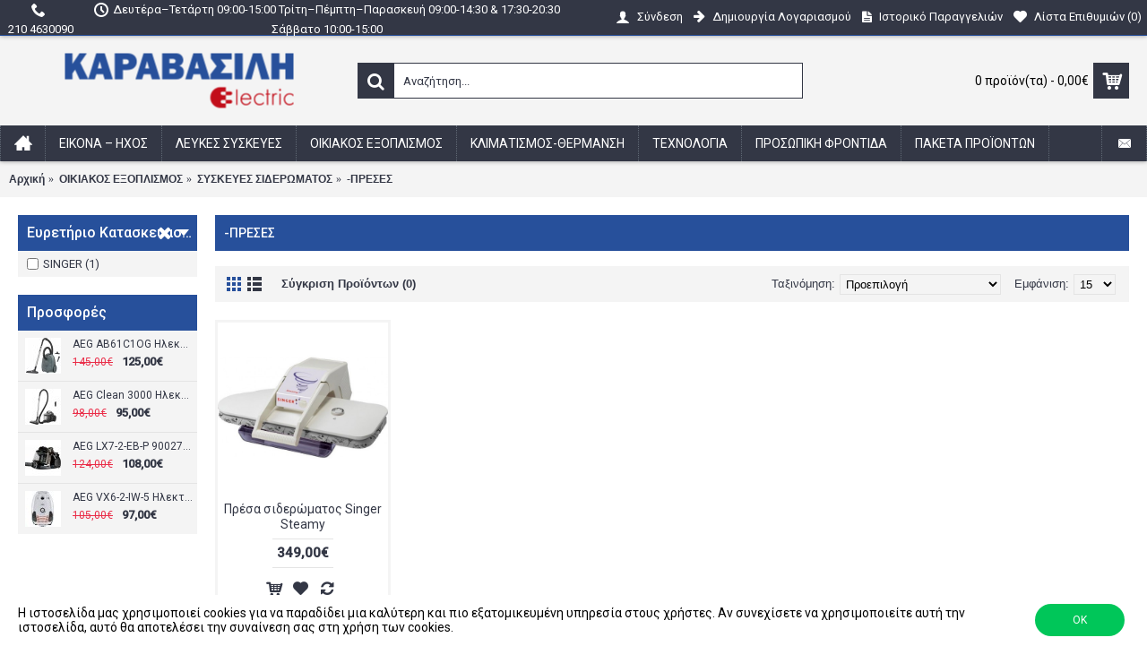

--- FILE ---
content_type: text/html; charset=utf-8
request_url: https://karavasilielectric.gr/oikiakos-eksoplismos/suskeues-siderwmatos/preses
body_size: 10668
content:
<!DOCTYPE html><html
dir="ltr" lang="el" class="webkit chrome chrome131 mac journal-desktop is-guest skin-10 responsive-layout bottom-menu-bar center-header mega-header lang-flag lang-flag-mobile currency-symbol currency-symbol-mobile collapse-footer-columns extended-layout header-center header-sticky sticky-menu backface product-grid-no-second-image product-list-no-second-image category-page category-page-71_150_153 layout-3 route-product-category oc2 one-column no-currency no-language" data-j2v="2.8.8"><head><meta
charset="UTF-8" /><meta
name="viewport" content="width=device-width, initial-scale=1.0, minimum-scale=1.0, maximum-scale=1.0, user-scalable=no"><meta
name="format-detection" content="telephone=no">
<!--[if IE]><meta
http-equiv="X-UA-Compatible" content="IE=Edge,chrome=1"/><![endif]--><title></title><base
href="https://karavasilielectric.gr/" /><meta
property="og:title" content="-ΠΡΕΣΕΣ" /><meta
property="og:site_name" content="karavasilielectric.gr" /><meta
property="og:url" content="https://karavasilielectric.gr/preses" /><meta
property="og:description" content="" /><meta
property="og:type" content="website" /><meta
property="og:image" content="https://karavasilielectric.gr/image/cache/no_image-600x315.png" /><meta
property="og:image:width" content="600" /><meta
property="og:image:height" content="315" /><meta
name="twitter:card" content="summary" /><meta
name="twitter:title" content="-ΠΡΕΣΕΣ" /><meta
name="twitter:description" content="" /><meta
name="twitter:image" content="https://karavasilielectric.gr/image/cache/no_image-200x200.png" /><meta
name="twitter:image:width" content="200" /><meta
name="twitter:image:height" content="200" /><link
href="https://karavasilielectric.gr/preses" rel="canonical" /><link
href="https://karavasilielectric.gr/image/Favicon_KARAVASILH.png" rel="icon" /><link
href="catalog/view/javascript/cookie/cookie.css" rel="stylesheet" /><link
rel="stylesheet" href="//fonts.googleapis.com/css?family=Roboto:regular,500&amp;subset=latin,greek,greek-ext"/><link
rel="stylesheet" href="https://karavasilielectric.gr/journal-cache/_d1687f2be735bd46755decf2e51cb30f.css"/> <script type="text/javascript" src="https://karavasilielectric.gr/catalog/view/theme/journal2/lib/modernizr/modernizr.min.js"></script> <script type="text/javascript" src="https://karavasilielectric.gr/catalog/view/javascript/jquery/jquery-2.1.1.min.js"></script> <script type="text/javascript" src="https://karavasilielectric.gr/catalog/view/javascript/bootstrap/js/bootstrap.min.js"></script> <script type="text/javascript" src="https://karavasilielectric.gr/catalog/view/theme/journal2/lib/jquery/jquery-migrate-1.2.1.min.js"></script> <script type="text/javascript" src="https://karavasilielectric.gr/catalog/view/theme/journal2/lib/jquery.ui/jquery-ui-slider.min.js"></script> <script type="text/javascript" src="https://karavasilielectric.gr/catalog/view/javascript/common.js"></script> <script type="text/javascript" src="https://karavasilielectric.gr/catalog/view/javascript/jquery/jquery.total-storage.min.js"></script> <script type="text/javascript" src="https://karavasilielectric.gr/catalog/view/theme/journal2/lib/jquery.tabs/tabs.js"></script> <script type="text/javascript" src="https://karavasilielectric.gr/catalog/view/theme/journal2/lib/swiper/js/swiper.jquery.js"></script> <script type="text/javascript" src="https://karavasilielectric.gr/catalog/view/theme/journal2/lib/ias/jquery-ias.min.js"></script> <script type="text/javascript" src="https://karavasilielectric.gr/catalog/view/theme/journal2/lib/intense/intense.min.js"></script> <script type="text/javascript" src="https://karavasilielectric.gr/catalog/view/theme/journal2/lib/lightgallery/js/lightgallery.js"></script> <script type="text/javascript" src="https://karavasilielectric.gr/catalog/view/theme/journal2/lib/magnific-popup/jquery.magnific-popup.js"></script> <script type="text/javascript" src="https://karavasilielectric.gr/catalog/view/theme/journal2/lib/actual/jquery.actual.min.js"></script> <script type="text/javascript" src="https://karavasilielectric.gr/catalog/view/theme/journal2/lib/countdown/jquery.countdown.js"></script> <script type="text/javascript" src="https://karavasilielectric.gr/catalog/view/theme/journal2/lib/image-zoom/jquery.imagezoom.min.js"></script> <script type="text/javascript" src="https://karavasilielectric.gr/catalog/view/theme/journal2/lib/lazy/jquery.lazy.1.6.min.js"></script> <script type="text/javascript" src="https://karavasilielectric.gr/catalog/view/theme/journal2/lib/touch-punch/jquery.ui.touch-punch.min.js"></script> <script type="text/javascript" src="https://karavasilielectric.gr/catalog/view/theme/journal2/lib/jquery.address/jquery.address.js"></script> <script type="text/javascript" src="https://karavasilielectric.gr/catalog/view/theme/journal2/js/journal.js"></script> <!--[if (gte IE 6)&(lte IE 8)]><script src="catalog/view/theme/journal2/lib/selectivizr/selectivizr.min.js"></script><![endif]--> <script>Journal.COUNTDOWN={DAYS:"Days",HOURS:"Hours",MINUTES:"Min",SECONDS:"Sec"};Journal.NOTIFICATION_BUTTONS='<div class="notification-buttons"><a class="button notification-cart" href="https://karavasilielectric.gr/index.php?route=checkout/cart">Εμφάνιση καλαθιού</a><a class="button notification-checkout" href="https://karavasilielectric.gr/index.php?route=checkout/checkout">Αγορά</a></div>';</script> <link
href="catalog/view/javascript/simplifycommerce/embedded-payment-form.css" rel="stylesheet" type="text/css" /> <script src="https://www.simplify.com/commerce/simplify.pay.js" type="text/javascript"></script> <script data-skroutzanalytics='1225880'>(function(a,b,c,d,e,f,g){a['SkroutzAnalyticsObject']=e;a[e]=a[e]||function(){(a[e].q=a[e].q||[]).push(arguments);};f=b.createElement(c);f.async=true;f.src=d;g=b.getElementsByTagName(c)[0];g.parentNode.insertBefore(f,g);})(window,document,'script','https://skroutza.skroutz.gr/skroutza.min.js','skroutz_analytics');skroutz_analytics('session','connect','SA-3230-4745');</script> </head><body>
<!--[if lt IE 9]><div
class="old-browser">You are using an old browser. Please <a
href="http://windows.microsoft.com/en-us/internet-explorer/download-ie">upgrade to a newer version</a> or <a
href="http://browsehappy.com/">try a different browser</a>.</div>
<![endif]-->
<header
class="journal-header-center journal-header-mega"><div
class="header"><div
class="journal-top-header j-min z-1"></div><div
class="journal-menu-bg z-0"></div><div
class="journal-center-bg j-100 z-0"></div><div
id="header" class="journal-header z-2"><div
class="header-assets top-bar"><div
class="journal-links j-min xs-100 sm-100 md-50 lg-50 xl-50"><div
class="links j-min"><ul
class="top-menu"><li>
<a
href="tel:2104630090" class="m-item icon-only"><i
style="margin-right: 5px; font-size: 16px" data-icon="&#xe6a3;"></i>                    <span
class="top-menu-link">210 4630090</span>                </a></li><li>
<span
class="m-item icon-only no-link"><i
style="margin-right: 5px; font-size: 16px" data-icon="&#xe6b7;"></i><span>Δευτέρα–Τετάρτη 09:00-15:00 Τρίτη–Πέμπτη–Παρασκευή 09:00-14:30 & 17:30-20:30 Σάββατο 10:00-15:00</span></span></li></ul></div></div><div
class="journal-secondary j-min xs-100 sm-100 md-50 lg-50 xl-50"><div
class="links j-min"><ul
class="top-menu"><li>
<a
href="https://karavasilielectric.gr/index.php?route=account/login" class="m-item "><i
style="margin-right: 5px; font-size: 16px" data-icon="&#xe1b4;"></i>                    <span
class="top-menu-link">Σύνδεση</span>                </a></li><li>
<a
href="https://karavasilielectric.gr/index.php?route=account/register" class="m-item "><i
style="margin-right: 5px; font-size: 15px; top: -1px" data-icon="&#xe608;"></i>                    <span
class="top-menu-link">Δημιουργία Λογαριασμού</span>                </a></li><li>
<a
href="https://karavasilielectric.gr/index.php?route=account/order" class="m-item hide-on-phone hide-on-tablet icon-only"><i
style="margin-right: 5px; font-size: 15px" data-icon="&#xe6b2;"></i>                    <span
class="top-menu-link">Ιστορικό Παραγγελιών</span>                </a></li><li>
<a
href="https://karavasilielectric.gr/index.php?route=account/wishlist" class="m-item wishlist-total"><i
style="margin-right: 5px; font-size: 15px" data-icon="&#xe662;"></i>                    <span
class="top-menu-link">Λίστα Επιθυμιών (<span
class="product-count">0</span>)</span>                </a></li></ul></div></div></div><div
class="header-assets"><div
class="journal-logo j-100 xs-100 sm-100 md-30 lg-30 xl-30"><div
id="logo">
<a
href="https://karavasilielectric.gr/">
<img
src="https://karavasilielectric.gr/image/cache/LOGO_KARAVASILH_RGB-255x61.png" width="255" height="61" alt="karavasilielectric.gr" title="karavasilielectric.gr" class="logo-1x" />                        </a></div></div><div
class="journal-search j-min xs-100 sm-50 md-45 lg-45 xl-45"><div
id="search" class="input-group j-min">
<input
type="text" name="search" value="" placeholder="Αναζήτηση..." autocomplete="off" class="form-control input-lg" /><div
class="button-search"><button
type="button"><i></i></button></div></div></div><div
class="journal-cart j-min xs-100 sm-50 md-25 lg-25 xl-25"><div
id="cart" class="btn-group btn-block">
<button
type="button" data-toggle="dropdown" class="btn btn-inverse btn-block btn-lg dropdown-toggle heading"><a><span
id="cart-total" data-loading-text="Φόρτωση...&nbsp;&nbsp;">0 προϊόν(τα) - 0,00€</span> <i></i></a></button><div
class="content"><ul
class="cart-wrapper"><li><p
class="text-center empty">Το καλάθι αγορών είναι άδειο!</p></li></ul></div></div></div></div><div
class="journal-menu j-min xs-100 sm-100 md-100 lg-100 xl-100"><style></style><div
class="mobile-trigger"></div><ul
class="super-menu mobile-menu menu-floated" style="table-layout: "><li
id="main-menu-item-1" class="drop-down hide-on-phone hide-on-tablet float-left icon-only">
<a
href="https://karavasilielectric.gr/" ><i
style="margin-right: 5px; font-size: 20px; top: -1px" data-icon="&#xe14f;"></i></a>
<span
class="mobile-plus">+</span></li><li
id="main-menu-item-2" class="mega-menu-categories float-left">
<a
href="https://karavasilielectric.gr/eikona-ixos" ><span
class="main-menu-text">ΕΙΚΟΝΑ – ΗΧΟΣ</span></a><div
class="mega-menu"><div><div
class="mega-menu-item xs-50 sm-33 md-25 lg-16 xl-16 menu-image-right menu-no-image"><div><h3><a
href="https://karavasilielectric.gr/eikona-ixos/tileoraseis">ΤΗΛΕΟΡΑΣΕΙΣ</a></h3><div><ul><li
data-image="https://karavasilielectric.gr/image/cache/no_image-250x250.png"><a
href="https://karavasilielectric.gr/eikona-ixos/tileoraseis/14-29">14”-29”</a></li><li
data-image="https://karavasilielectric.gr/image/cache/no_image-250x250.png"><a
href="https://karavasilielectric.gr/eikona-ixos/tileoraseis/32-39">32”-39”</a></li><li
data-image="https://karavasilielectric.gr/image/cache/no_image-250x250.png"><a
href="https://karavasilielectric.gr/eikona-ixos/tileoraseis/40-55">40”- 55”</a></li><li
data-image="https://karavasilielectric.gr/image/cache/no_image-250x250.png"><a
href="https://karavasilielectric.gr/eikona-ixos/tileoraseis/56-90">56”-90”</a></li></ul></div></div></div><div
class="mega-menu-item xs-50 sm-33 md-25 lg-16 xl-16 menu-image-right menu-no-image"><div><h3><a
href="https://karavasilielectric.gr/eikona-ixos/baseis-tv">BΑΣΕΙΣ TV</a></h3><div><ul></ul></div></div></div><div
class="mega-menu-item xs-50 sm-33 md-25 lg-16 xl-16 menu-image-right menu-no-image"><div><h3><a
href="https://karavasilielectric.gr/eikona-ixos/dvd-bluray">DVD/BLURAY</a></h3><div><ul></ul></div></div></div><div
class="mega-menu-item xs-50 sm-33 md-25 lg-16 xl-16 menu-image-right menu-no-image"><div><h3><a
href="https://karavasilielectric.gr/eikona-ixos/fwtografikes-mixanes">ΦΩΤΟΓΡΑΦΙΚΕΣ ΜΗΧΑΝΕΣ</a></h3><div><ul></ul></div></div></div><div
class="mega-menu-item xs-50 sm-33 md-25 lg-16 xl-16 menu-image-right menu-no-image"><div><h3><a
href="https://karavasilielectric.gr/eikona-ixos/ixosunola">ΗΧΟΣΥΝΟΛΑ</a></h3><div><ul></ul></div></div></div><div
class="mega-menu-item xs-50 sm-33 md-25 lg-16 xl-16 menu-image-right menu-no-image"><div><h3><a
href="https://karavasilielectric.gr/eikona-ixos/iome-cinema">ΗΟΜΕ CINEMA</a></h3><div><ul></ul></div></div></div><div
class="mega-menu-item xs-50 sm-33 md-25 lg-16 xl-16 menu-image-right menu-no-image"><div><h3><a
href="https://karavasilielectric.gr/eikona-ixos/car-audio">CAR AUDIO</a></h3><div><ul></ul></div></div></div><div
class="mega-menu-item xs-50 sm-33 md-25 lg-16 xl-16 menu-image-right menu-no-image"><div><h3><a
href="https://karavasilielectric.gr/eikona-ixos/aksesouar-1">ΑΞΕΣΟΥΑΡ</a></h3><div><ul></ul></div></div></div></div>
<span
class="clearfix"> </span></div>
<span
class="clearfix"> </span>
<span
class="mobile-plus">+</span></li><li
id="main-menu-item-3" class="mega-menu-categories float-left">
<a
href="https://karavasilielectric.gr/leukes-suskeues" ><span
class="main-menu-text">ΛΕΥΚΕΣ ΣΥΣΚΕΥΕΣ</span></a><div
class="mega-menu"><div><div
class="mega-menu-item xs-50 sm-50 md-50 lg-25 xl-25 menu-image-left menu-no-image"><div><h3><a
href="https://karavasilielectric.gr/leukes-suskeues/psugeia">ΨΥΓΕΙΑ</a></h3><div><ul><li
data-image="https://karavasilielectric.gr/image/cache/no_image-250x250.png"><a
href="https://karavasilielectric.gr/leukes-suskeues/psugeia/ews-upsos-100ek">- ΕΩΣ ΥΨΟΣ 100εκ</a></li><li
data-image="https://karavasilielectric.gr/image/cache/no_image-250x250.png"><a
href="https://karavasilielectric.gr/leukes-suskeues/psugeia/upsos-101ek-150ek">-ΥΨΟΣ 101εκ-150εκ</a></li><li
data-image="https://karavasilielectric.gr/image/cache/no_image-250x250.png"><a
href="https://karavasilielectric.gr/leukes-suskeues/psugeia/upsos-151ek-160ek">-ΥΨΟΣ 151εκ-160εκ</a></li><li
data-image="https://karavasilielectric.gr/image/cache/no_image-250x250.png"><a
href="https://karavasilielectric.gr/leukes-suskeues/psugeia/upsos-161ek-180ek">-ΥΨΟΣ 161εκ-180εκ</a></li><li
data-image="https://karavasilielectric.gr/image/cache/no_image-250x250.png"><a
href="https://karavasilielectric.gr/leukes-suskeues/psugeia/upsos-181ek-201ek">-ΥΨΟΣ 181εκ-201εκ</a></li></ul></div></div></div><div
class="mega-menu-item xs-50 sm-50 md-50 lg-25 xl-25 menu-image-left menu-no-image"><div><h3><a
href="https://karavasilielectric.gr/leukes-suskeues/psugeiokatapsuktes">ΨΥΓΕΙΟΚΑΤΑΨΥΚΤΕΣ   </a></h3><div><ul><li
data-image="https://karavasilielectric.gr/image/cache/no_image-250x250.png"><a
href="https://karavasilielectric.gr/leukes-suskeues/psugeiokatapsuktes/upsos-171ek-180ek">-ΥΨΟΣ 171εκ-180εκ</a></li><li
data-image="https://karavasilielectric.gr/image/cache/no_image-250x250.png"><a
href="https://karavasilielectric.gr/leukes-suskeues/psugeiokatapsuktes/upsos-181ek-190ek">-ΥΨΟΣ 181εκ-190εκ</a></li><li
data-image="https://karavasilielectric.gr/image/cache/no_image-250x250.png"><a
href="https://karavasilielectric.gr/leukes-suskeues/psugeiokatapsuktes/upsos-191ek-201ek">-ΥΨΟΣ 191εκ-201εκ</a></li></ul></div></div></div><div
class="mega-menu-item xs-50 sm-50 md-50 lg-25 xl-25 menu-image-left menu-no-image"><div><h3><a
href="https://karavasilielectric.gr/leukes-suskeues/ntoulapes-side-by-side">ΝΤΟΥΛΑΠΕΣ/SIDE BY SIDE</a></h3><div><ul></ul></div></div></div><div
class="mega-menu-item xs-50 sm-50 md-50 lg-25 xl-25 menu-image-left menu-no-image"><div><h3><a
href="https://karavasilielectric.gr/leukes-suskeues/katapsuktes">KΑΤΑΨΥΚΤΕΣ</a></h3><div><ul></ul></div></div></div><div
class="mega-menu-item xs-50 sm-50 md-50 lg-25 xl-25 menu-image-left menu-no-image"><div><h3><a
href="https://karavasilielectric.gr/leukes-suskeues/pluntiria-rouxwn">ΠΛΥΝΤΗΡΙΑ ΡΟΥΧΩΝ</a></h3><div><ul><li
data-image="https://karavasilielectric.gr/image/cache/no_image-250x250.png"><a
href="https://karavasilielectric.gr/leukes-suskeues/pluntiria-rouxwn/kila-5-7">-ΚΙΛΑ 5-7</a></li><li
data-image="https://karavasilielectric.gr/image/cache/no_image-250x250.png"><a
href="https://karavasilielectric.gr/leukes-suskeues/pluntiria-rouxwn/kila-8-9">-ΚΙΛΑ 8-9 </a></li><li
data-image="https://karavasilielectric.gr/image/cache/no_image-250x250.png"><a
href="https://karavasilielectric.gr/leukes-suskeues/pluntiria-rouxwn/kila-10-kai-anw">-ΚΙΛΑ 10 ΚΑΙ ΑΝΩ</a></li><li
data-image="https://karavasilielectric.gr/image/cache/no_image-250x250.png"><a
href="https://karavasilielectric.gr/leukes-suskeues/pluntiria-rouxwn/anw-fortwsis">-ΑΝΩ ΦΟΡΤΩΣΗΣ</a></li></ul></div></div></div><div
class="mega-menu-item xs-50 sm-50 md-50 lg-25 xl-25 menu-image-left menu-no-image"><div><h3><a
href="https://karavasilielectric.gr/leukes-suskeues/stegnwtiria">ΣΤΕΓΝΩΤΗΡΙΑ</a></h3><div><ul></ul></div></div></div><div
class="mega-menu-item xs-50 sm-50 md-50 lg-25 xl-25 menu-image-left menu-no-image"><div><h3><a
href="https://karavasilielectric.gr/leukes-suskeues/pluntiria-stenwtiria">ΠΛΥΝΤΗΡΙΑ ΣΤΕΝΩΤΗΡΙΑ</a></h3><div><ul></ul></div></div></div><div
class="mega-menu-item xs-50 sm-50 md-50 lg-25 xl-25 menu-image-left menu-no-image"><div><h3><a
href="https://karavasilielectric.gr/leukes-suskeues/pluntiria-piatwn">ΠΛΥΝΤΗΡΙΑ ΠΙΑΤΩΝ</a></h3><div><ul></ul></div></div></div><div
class="mega-menu-item xs-50 sm-50 md-50 lg-25 xl-25 menu-image-left menu-no-image"><div><h3><a
href="https://karavasilielectric.gr/leukes-suskeues/kouzines">ΚΟΥΖΙΝΕΣ</a></h3><div><ul><li
data-image="https://karavasilielectric.gr/image/cache/no_image-250x250.png"><a
href="https://karavasilielectric.gr/leukes-suskeues/kouzines/emagie-esties">-ΕΜΑΓΙΕ ΕΣΤΙΕΣ</a></li><li
data-image="https://karavasilielectric.gr/image/cache/no_image-250x250.png"><a
href="https://karavasilielectric.gr/leukes-suskeues/kouzines/keramikes-esties">-ΚΕΡΑΜΙΚΕΣ ΕΣΤΙΕΣ</a></li><li
data-image="https://karavasilielectric.gr/image/cache/no_image-250x250.png"><a
href="https://karavasilielectric.gr/leukes-suskeues/kouzines/aeriou-meiktes">-ΑΕΡΙΟΥ/ΜΕΙΚΤΕΣ</a></li></ul></div></div></div><div
class="mega-menu-item xs-50 sm-50 md-50 lg-25 xl-25 menu-image-left menu-no-image"><div><h3><a
href="https://karavasilielectric.gr/leukes-suskeues/entoixizomena">ΕΝΤΟΙΧΙΖΟΜΕΝΑ</a></h3><div><ul><li
data-image="https://karavasilielectric.gr/image/cache/no_image-250x250.png"><a
href="https://karavasilielectric.gr/leukes-suskeues/entoixizomena/psugeia">-ΨΥΓΕΙΑ</a></li><li
data-image="https://karavasilielectric.gr/image/cache/no_image-250x250.png"><a
href="https://karavasilielectric.gr/leukes-suskeues/entoixizomena/plynthria-piatvn">ΠΛΥΝΤΗΡΙΑ ΠΙΑΤΩΝ </a></li><li
data-image="https://karavasilielectric.gr/image/cache/no_image-250x250.png"><a
href="https://karavasilielectric.gr/leukes-suskeues/entoixizomena/esties">-ΕΣΤΙΕΣ</a></li><li
data-image="https://karavasilielectric.gr/image/cache/no_image-250x250.png"><a
href="https://karavasilielectric.gr/leukes-suskeues/entoixizomena/fournoi">-ΦΟΥΡΝΟΙ</a></li><li
data-image="https://karavasilielectric.gr/image/cache/no_image-250x250.png"><a
href="https://karavasilielectric.gr/leukes-suskeues/entoixizomena/kouzines">-ΚΟΥΖΙΝΕΣ</a></li><li
data-image="https://karavasilielectric.gr/image/cache/no_image-250x250.png"><a
href="https://karavasilielectric.gr/leukes-suskeues/entoixizomena/set-entoixismou">-ΣΕΤ ΕΝΤΟΙΧΙΣΜΟΥ</a></li><li
data-image="https://karavasilielectric.gr/image/cache/no_image-250x250.png"><a
href="https://karavasilielectric.gr/leukes-suskeues/entoixizomena/fournoi-mikrokumatwn">-ΦΟΥΡΝΟΙ ΜΙΚΡΟΚΥΜΑΤΩΝ</a></li></ul></div></div></div><div
class="mega-menu-item xs-50 sm-50 md-50 lg-25 xl-25 menu-image-left menu-no-image"><div><h3><a
href="https://karavasilielectric.gr/leukes-suskeues/aporrofitires">ΑΠΟΡΡΟΦΗΤΗΡΕΣ</a></h3><div><ul><li
data-image="https://karavasilielectric.gr/image/cache/no_image-250x250.png"><a
href="https://karavasilielectric.gr/leukes-suskeues/aporrofitires/aploi">ΑΠΛΟΙ</a></li><li
data-image="https://karavasilielectric.gr/image/cache/no_image-250x250.png"><a
href="https://karavasilielectric.gr/leukes-suskeues/aporrofitires/suromenoi-ptussomenoi">ΣΥΡΟΜΕΝΟΙ/ΠΤΥΣΣΟΜΕΝΟΙ</a></li><li
data-image="https://karavasilielectric.gr/image/cache/no_image-250x250.png"><a
href="https://karavasilielectric.gr/leukes-suskeues/aporrofitires/kaminades-tzakia">ΚΑΜΙΝΑΔΕΣ/ΤΖΑΚΙΑ</a></li></ul></div></div></div><div
class="mega-menu-item xs-50 sm-50 md-50 lg-25 xl-25 menu-image-left menu-no-image"><div><h3><a
href="https://karavasilielectric.gr/leukes-suskeues/fournoi-mikrokumatwn-1">ΦΟΥΡΝΟΙ ΜΙΚΡΟΚΥΜΑΤΩΝ</a></h3><div><ul></ul></div></div></div><div
class="mega-menu-item xs-50 sm-50 md-50 lg-25 xl-25 menu-image-left menu-no-image"><div><h3><a
href="https://karavasilielectric.gr/leukes-suskeues/fournakia-kouzinakia">ΦΟΥΡΝΑΚΙΑ/ΚΟΥΖΙΝΑΚΙΑ</a></h3><div><ul></ul></div></div></div><div
class="mega-menu-item xs-50 sm-50 md-50 lg-25 xl-25 menu-image-left menu-no-image"><div><h3><a
href="https://karavasilielectric.gr/leukes-suskeues/neroxutes">ΝΕΡΟΧΥΤΕΣ</a></h3><div><ul></ul></div></div></div></div>
<span
class="clearfix"> </span></div>
<span
class="clearfix"> </span>
<span
class="mobile-plus">+</span></li><li
id="main-menu-item-4" class="mega-menu-categories float-left">
<a
href="https://karavasilielectric.gr/oikiakos-eksoplismos" ><span
class="main-menu-text">ΟΙΚΙΑΚΟΣ ΕΞΟΠΛΙΣΜΟΣ</span></a><div
class="mega-menu"><div><div
class="mega-menu-item xs-50 sm-33 md-25 lg-16 xl-16 menu-image-right menu-no-image"><div><h3><a
href="https://karavasilielectric.gr/oikiakos-eksoplismos/kafetieres">ΚΑΦΕΤΙΕΡΕΣ</a></h3><div><ul><li
data-image="https://karavasilielectric.gr/image/cache/no_image-250x250.png"><a
href="https://karavasilielectric.gr/oikiakos-eksoplismos/kafetieres/espresso">-ΕΣΠΡΕΣΣΟ</a></li><li
data-image="https://karavasilielectric.gr/image/cache/no_image-250x250.png"><a
href="https://karavasilielectric.gr/oikiakos-eksoplismos/kafetieres/filtrou">-ΦΙΛΤΡΟΥ</a></li><li
data-image="https://karavasilielectric.gr/image/cache/no_image-250x250.png"><a
href="https://karavasilielectric.gr/oikiakos-eksoplismos/kafetieres/frape">-ΦΡΑΠΕ</a></li></ul></div></div></div><div
class="mega-menu-item xs-50 sm-33 md-25 lg-16 xl-16 menu-image-right menu-no-image"><div><h3><a
href="https://karavasilielectric.gr/oikiakos-eksoplismos/suskeues-kouzinas">ΣΥΣΚΕΥΕΣ ΚΟΥΖΙΝΑΣ</a></h3><div><ul><li
data-image="https://karavasilielectric.gr/image/cache/no_image-250x250.png"><a
href="https://karavasilielectric.gr/oikiakos-eksoplismos/suskeues-kouzinas/mikser-xeiros">ΜΙΞΕΡ ΧΕΙΡΟΣ</a></li><li
data-image="https://karavasilielectric.gr/image/cache/no_image-250x250.png"><a
href="https://karavasilielectric.gr/oikiakos-eksoplismos/suskeues-kouzinas/polumikser">-ΠΟΛΥΜΙΞΕΡ</a></li><li
data-image="https://karavasilielectric.gr/image/cache/no_image-250x250.png"><a
href="https://karavasilielectric.gr/oikiakos-eksoplismos/suskeues-kouzinas/ravdomplenter">-ΡΑΒΔΟΜΠΛΕΝΤΕΡ</a></li><li
data-image="https://karavasilielectric.gr/image/cache/no_image-250x250.png"><a
href="https://karavasilielectric.gr/oikiakos-eksoplismos/suskeues-kouzinas/koptiria">-ΚΟΠΤΗΡΙΑ</a></li><li
data-image="https://karavasilielectric.gr/image/cache/no_image-250x250.png"><a
href="https://karavasilielectric.gr/oikiakos-eksoplismos/suskeues-kouzinas/mplenter">-ΜΠΛΕΝΤΕΡ</a></li><li
data-image="https://karavasilielectric.gr/image/cache/no_image-250x250.png"><a
href="https://karavasilielectric.gr/oikiakos-eksoplismos/suskeues-kouzinas/eksartimata-polumikser">EΞΑΡΤΗΜΑΤΑ ΠΟΛΥΜΙΞΕΡ</a></li><li
data-image="https://karavasilielectric.gr/image/cache/no_image-250x250.png"><a
href="https://karavasilielectric.gr/oikiakos-eksoplismos/suskeues-kouzinas/tostieres">ΤΟΣΤΙΕΡΕΣ</a></li><li
data-image="https://karavasilielectric.gr/image/cache/no_image-250x250.png"><a
href="https://karavasilielectric.gr/oikiakos-eksoplismos/suskeues-kouzinas/fruganieres">-ΦΡΥΓΑΝΙΕΡΕΣ</a></li><li
data-image="https://karavasilielectric.gr/image/cache/no_image-250x250.png"><a
href="https://karavasilielectric.gr/oikiakos-eksoplismos/suskeues-kouzinas/psistieres">-ΨΗΣΤΙΕΡΕΣ</a></li><li
data-image="https://karavasilielectric.gr/image/cache/no_image-250x250.png"><a
href="https://karavasilielectric.gr/oikiakos-eksoplismos/suskeues-kouzinas/fritezes">-ΦΡΙΤΕΖΕΣ</a></li><li
data-image="https://karavasilielectric.gr/image/cache/no_image-250x250.png"><a
href="https://karavasilielectric.gr/oikiakos-eksoplismos/suskeues-kouzinas/artoparaskeuastes">-ΑΡΤΟΠΑΡΑΣΚΕΥΑΣΤΕΣ</a></li><li
data-image="https://karavasilielectric.gr/image/cache/no_image-250x250.png"><a
href="https://karavasilielectric.gr/oikiakos-eksoplismos/suskeues-kouzinas/atmomageires">-ΑΤΜΟΜΑΓΕΙΡΕΣ</a></li><li
data-image="https://karavasilielectric.gr/image/cache/no_image-250x250.png"><a
href="https://karavasilielectric.gr/oikiakos-eksoplismos/suskeues-kouzinas/stuptiria">-ΣΤΥΠΤΗΡΙΑ</a></li><li
data-image="https://karavasilielectric.gr/image/cache/no_image-250x250.png"><a
href="https://karavasilielectric.gr/oikiakos-eksoplismos/suskeues-kouzinas/apoxumwtes">-ΑΠΟΧΥΜΩΤΕΣ</a></li><li
data-image="https://karavasilielectric.gr/image/cache/no_image-250x250.png"><a
href="https://karavasilielectric.gr/oikiakos-eksoplismos/suskeues-kouzinas/vrastires">-ΒΡΑΣΤΗΡΕΣ</a></li><li
data-image="https://karavasilielectric.gr/image/cache/no_image-250x250.png"><a
href="https://karavasilielectric.gr/oikiakos-eksoplismos/suskeues-kouzinas/zugaries">-ΖΥΓΑΡΙΕΣ</a></li></ul></div></div></div><div
class="mega-menu-item xs-50 sm-33 md-25 lg-16 xl-16 menu-image-right menu-no-image"><div><h3><a
href="https://karavasilielectric.gr/oikiakos-eksoplismos/suskeues-siderwmatos">ΣΥΣΚΕΥΕΣ ΣΙΔΕΡΩΜΑΤΟΣ</a></h3><div><ul><li
data-image="https://karavasilielectric.gr/image/cache/no_image-250x250.png"><a
href="https://karavasilielectric.gr/oikiakos-eksoplismos/suskeues-siderwmatos/ilektrika-sidera">-ΗΛΕΚΤΡΙΚΑ ΣΙΔΕΡΑ</a></li><li
data-image="https://karavasilielectric.gr/image/cache/no_image-250x250.png"><a
href="https://karavasilielectric.gr/oikiakos-eksoplismos/suskeues-siderwmatos/sustimata-siderwmatos">-ΣΥΣΤΗΜΑΤΑ ΣΙΔΕΡΩΜΑΤΟΣ</a></li><li
data-image="https://karavasilielectric.gr/image/cache/no_image-250x250.png"><a
href="https://karavasilielectric.gr/oikiakos-eksoplismos/suskeues-siderwmatos/preses">-ΠΡΕΣΕΣ</a></li><li
data-image="https://karavasilielectric.gr/image/cache/no_image-250x250.png"><a
href="https://karavasilielectric.gr/oikiakos-eksoplismos/suskeues-siderwmatos/siderwstres">-ΣΙΔΕΡΩΣΤΡΕΣ</a></li></ul></div></div></div><div
class="mega-menu-item xs-50 sm-33 md-25 lg-16 xl-16 menu-image-right menu-no-image"><div><h3><a
href="https://karavasilielectric.gr/oikiakos-eksoplismos/skoupes">ΣΚΟΥΠΕΣ</a></h3><div><ul><li
data-image="https://karavasilielectric.gr/image/cache/no_image-250x250.png"><a
href="https://karavasilielectric.gr/oikiakos-eksoplismos/skoupes/ilektrikes-skoupes">-ΗΛΕΚΤΡΙΚΕΣ ΣΚΟΥΠΕΣ</a></li><li
data-image="https://karavasilielectric.gr/image/cache/no_image-250x250.png"><a
href="https://karavasilielectric.gr/oikiakos-eksoplismos/skoupes/skoupakia">-ΣΚΟΥΠΑΚΙΑ</a></li><li
data-image="https://karavasilielectric.gr/image/cache/no_image-250x250.png"><a
href="https://karavasilielectric.gr/oikiakos-eksoplismos/skoupes/atmokatharistes">-ΑΤΜΟΚΑΘΑΡΙΣΤΕΣ</a></li><li
data-image="https://karavasilielectric.gr/image/cache/no_image-250x250.png"><a
href="https://karavasilielectric.gr/oikiakos-eksoplismos/skoupes/analwsima-aksesouar">-ΑΝΑΛΩΣΙΜΑ/ΑΞΕΣΟΥΑΡ</a></li></ul></div></div></div><div
class="mega-menu-item xs-50 sm-33 md-25 lg-16 xl-16 menu-image-right menu-no-image"><div><h3><a
href="https://karavasilielectric.gr/oikiakos-eksoplismos/skeui">ΣΚΕΥΗ</a></h3><div><ul><li
data-image="https://karavasilielectric.gr/image/cache/no_image-250x250.png"><a
href="https://karavasilielectric.gr/oikiakos-eksoplismos/skeui/xutres-taxutitos">-ΧΥΤΡΕΣ ΤΑΧΥΤΗΤΟΣ</a></li><li
data-image="https://karavasilielectric.gr/image/cache/no_image-250x250.png"><a
href="https://karavasilielectric.gr/oikiakos-eksoplismos/skeui/katsaroles">-ΚΑΤΣΑΡΟΛΕΣ</a></li><li
data-image="https://karavasilielectric.gr/image/cache/no_image-250x250.png"><a
href="https://karavasilielectric.gr/oikiakos-eksoplismos/skeui/tigania">-ΤΗΓΑΝΙΑ</a></li><li
data-image="https://karavasilielectric.gr/image/cache/no_image-250x250.png"><a
href="https://karavasilielectric.gr/oikiakos-eksoplismos/skeui/tapsia-gastres">-ΤΑΨΙΑ/ΓΑΣΤΡΕΣ</a></li><li
data-image="https://karavasilielectric.gr/image/cache/no_image-250x250.png"><a
href="https://karavasilielectric.gr/oikiakos-eksoplismos/skeui/set-skeuwn">-ΣΕΤ ΣΚΕΥΩΝ</a></li></ul></div></div></div><div
class="mega-menu-item xs-50 sm-33 md-25 lg-16 xl-16 menu-image-right menu-no-image"><div><h3><a
href="https://karavasilielectric.gr/oikiakos-eksoplismos/eidikes-suskeues">ΕΙΔΙΚΕΣ ΣΥΣΚΕΥΕΣ</a></h3><div><ul><li
data-image="https://karavasilielectric.gr/image/cache/no_image-250x250.png"><a
href="https://karavasilielectric.gr/index.php?route=product/category&amp;path=71_166_202">-ΜΠΑΤΑΡΙΕΣ ΚΟΥΖΙΝΑΣ</a></li></ul></div></div></div></div>
<span
class="clearfix"> </span></div>
<span
class="clearfix"> </span>
<span
class="mobile-plus">+</span></li><li
id="main-menu-item-5" class="mega-menu-categories float-left">
<a
href="https://karavasilielectric.gr/klimatismos-thermansi" ><span
class="main-menu-text">ΚΛΙΜΑΤΙΣΜΟΣ-ΘΕΡΜΑΝΣΗ</span></a><div
class="mega-menu"><div><div
class="mega-menu-item xs-50 sm-33 md-25 lg-16 xl-16 menu-image-right menu-no-image"><div><h3><a
href="https://karavasilielectric.gr/klimatismos-thermansi/klimatistika-inverter">ΚΛΙΜΑΤΙΣΤΙΚΑ INVERTER</a></h3><div><ul><li
data-image="https://karavasilielectric.gr/image/cache/no_image-250x250.png"><a
href="https://karavasilielectric.gr/klimatismos-thermansi/klimatistika-inverter/7000btu-14000btu">7000BTU - 14000BTU</a></li><li
data-image="https://karavasilielectric.gr/image/cache/no_image-250x250.png"><a
href="https://karavasilielectric.gr/klimatismos-thermansi/klimatistika-inverter/15000btu-24000btu">15000BTU - 24000BTU</a></li><li
data-image="https://karavasilielectric.gr/image/cache/no_image-250x250.png"><a
href="https://karavasilielectric.gr/klimatismos-thermansi/klimatistika-inverter/25000BTU ΚΑΙ ΑΝΩ">25000BTU ΚΑΙ ΑΝΩ</a></li><li
data-image="https://karavasilielectric.gr/image/cache/no_image-250x250.png"><a
href="https://karavasilielectric.gr/klimatismos-thermansi/klimatistika-inverter/aerokourtines">ΑΕΡΟΚΟΥΡΤΙΝΕΣ</a></li></ul></div></div></div><div
class="mega-menu-item xs-50 sm-33 md-25 lg-16 xl-16 menu-image-right menu-no-image"><div><h3><a
href="https://karavasilielectric.gr/klimatismos-thermansi/thermantika">ΘΕΡΜΑΝΤΙΚΑ</a></h3><div><ul><li
data-image="https://karavasilielectric.gr/image/cache/no_image-250x250.png"><a
href="https://karavasilielectric.gr/klimatismos-thermansi/thermantika/thermastres">ΘΕΡΜΑΣΤΡΕΣ</a></li><li
data-image="https://karavasilielectric.gr/image/cache/no_image-250x250.png"><a
href="https://karavasilielectric.gr/klimatismos-thermansi/thermantika/aerotherma">ΑΕΡΟΘΕΡΜΑ</a></li><li
data-image="https://karavasilielectric.gr/image/cache/no_image-250x250.png"><a
href="https://karavasilielectric.gr/klimatismos-thermansi/thermantika/kalorifer">ΚΑΛΟΡΙΦΕΡ</a></li><li
data-image="https://karavasilielectric.gr/image/cache/no_image-250x250.png"><a
href="https://karavasilielectric.gr/klimatismos-thermansi/thermantika/thermopompoi">ΘΕΡΜΟΠΟΜΠΟΙ</a></li><li
data-image="https://karavasilielectric.gr/image/cache/no_image-250x250.png"><a
href="https://karavasilielectric.gr/klimatismos-thermansi/thermantika/ilektrikes-kouvertes-upostrwmata">ΗΛΕΚΤΡΙΚΕΣ ΚΟΥΒΕΡΤΕΣ/ΥΠΟΣΤΡΩΜΑΤΑ</a></li></ul></div></div></div><div
class="mega-menu-item xs-50 sm-33 md-25 lg-16 xl-16 menu-image-right menu-no-image"><div><h3><a
href="https://karavasilielectric.gr/klimatismos-thermansi/iliakoi-thermosifwnes">ΗΛΙΑΚΟΙ ΘΕΡΜΟΣΙΦΩΝΕΣ</a></h3><div><ul></ul></div></div></div><div
class="mega-menu-item xs-50 sm-33 md-25 lg-16 xl-16 menu-image-right menu-no-image"><div><h3><a
href="https://karavasilielectric.gr/klimatismos-thermansi/ilektrikoi-thermosifwnes">ΗΛΕΚΤΡΙΚΟΙ ΘΕΡΜΟΣΙΦΩΝΕΣ</a></h3><div><ul></ul></div></div></div><div
class="mega-menu-item xs-50 sm-33 md-25 lg-16 xl-16 menu-image-right menu-no-image"><div><h3><a
href="https://karavasilielectric.gr/klimatismos-thermansi/afugrantes-ionistes">ΑΦΥΓΡΑΝΤΕΣ/ΙΟΝΙΣΤΕΣ</a></h3><div><ul></ul></div></div></div><div
class="mega-menu-item xs-50 sm-33 md-25 lg-16 xl-16 menu-image-right menu-no-image"><div><h3><a
href="https://karavasilielectric.gr/klimatismos-thermansi/anemistires">ΑΝΕΜΙΣΤΗΡΕΣ</a></h3><div><ul></ul></div></div></div></div>
<span
class="clearfix"> </span></div>
<span
class="clearfix"> </span>
<span
class="mobile-plus">+</span></li><li
id="main-menu-item-6" class="mega-menu-categories float-left">
<a
href="https://karavasilielectric.gr/texnologia" ><span
class="main-menu-text">ΤΕΧΝΟΛΟΓΙΑ </span></a><div
class="mega-menu"><div><div
class="mega-menu-item xs-50 sm-33 md-25 lg-16 xl-16 menu-image-right menu-no-image"><div><h3><a
href="https://karavasilielectric.gr/texnologia/laptops-tablets">LAPTOPS/TABLETS</a></h3><div><ul></ul></div></div></div><div
class="mega-menu-item xs-50 sm-33 md-25 lg-16 xl-16 menu-image-right menu-no-image"><div><h3><a
href="https://karavasilielectric.gr/texnologia/h-y">H/Y</a></h3><div><ul></ul></div></div></div><div
class="mega-menu-item xs-50 sm-33 md-25 lg-16 xl-16 menu-image-right menu-no-image"><div><h3><a
href="https://karavasilielectric.gr/texnologia/ektupwsi-periferiaka">ΕΚΤΥΠΩΣΗ/ΠΕΡΙΦΕΡΙΑΚΑ</a></h3><div><ul></ul></div></div></div><div
class="mega-menu-item xs-50 sm-33 md-25 lg-16 xl-16 menu-image-right menu-no-image"><div><h3><a
href="https://karavasilielectric.gr/texnologia/tilefwna">ΤΗΛΕΦΩΝΑ</a></h3><div><ul><li
data-image="https://karavasilielectric.gr/image/cache/no_image-250x250.png"><a
href="https://karavasilielectric.gr/texnologia/tilefwna/stathera">-ΣΤΑΘΕΡΑ</a></li><li
data-image="https://karavasilielectric.gr/image/cache/no_image-250x250.png"><a
href="https://karavasilielectric.gr/texnologia/tilefwna/asurmata">ΑΣΥΡΜΑΤΑ</a></li></ul></div></div></div><div
class="mega-menu-item xs-50 sm-33 md-25 lg-16 xl-16 menu-image-right menu-no-image"><div><h3><a
href="https://karavasilielectric.gr/texnologia/aksesouar">ΑΞΕΣΟΥΑΡ</a></h3><div><ul></ul></div></div></div></div>
<span
class="clearfix"> </span></div>
<span
class="clearfix"> </span>
<span
class="mobile-plus">+</span></li><li
id="main-menu-item-7" class="mega-menu-categories float-left">
<a
href="https://karavasilielectric.gr/proswpiki-frontida" ><span
class="main-menu-text">ΠΡΟΣΩΠΙΚΗ ΦΡΟΝΤΙΔΑ</span></a><div
class="mega-menu"><div><div
class="mega-menu-item xs-50 sm-33 md-25 lg-16 xl-16 menu-image-right menu-no-image"><div><h3><a
href="https://karavasilielectric.gr/proswpiki-frontida/ksuristikes-koptikes-mixanes">ΞΥΡΙΣΤΙΚΕΣ/ΚΟΠΤΙΚΕΣ ΜΗΧΑΝΕΣ</a></h3><div><ul></ul></div></div></div><div
class="mega-menu-item xs-50 sm-33 md-25 lg-16 xl-16 menu-image-right menu-no-image"><div><h3><a
href="https://karavasilielectric.gr/proswpiki-frontida/apotrixwtikes">ΑΠΟΤΡΙΧΩΤΙΚΕΣ</a></h3><div><ul></ul></div></div></div><div
class="mega-menu-item xs-50 sm-33 md-25 lg-16 xl-16 menu-image-right menu-no-image"><div><h3><a
href="https://karavasilielectric.gr/proswpiki-frontida/sesouar-styling">ΣΕΣΟΥΑΡ/STYLING</a></h3><div><ul></ul></div></div></div><div
class="mega-menu-item xs-50 sm-33 md-25 lg-16 xl-16 menu-image-right menu-no-image"><div><h3><a
href="https://karavasilielectric.gr/proswpiki-frontida/zugaries-mpaniou">ΖΥΓΑΡΙΕΣ ΜΠΑΝΙΟΥ</a></h3><div><ul></ul></div></div></div><div
class="mega-menu-item xs-50 sm-33 md-25 lg-16 xl-16 menu-image-right menu-no-image"><div><h3><a
href="https://karavasilielectric.gr/proswpiki-frontida/aksesouar-2">ΑΞΕΣΟΥΑΡ</a></h3><div><ul></ul></div></div></div></div>
<span
class="clearfix"> </span></div>
<span
class="clearfix"> </span>
<span
class="mobile-plus">+</span></li><li
id="main-menu-item-8" class="mega-menu-categories float-left">
<a
href="https://karavasilielectric.gr/paketa-proiontvn" ><span
class="main-menu-text">ΠΑΚΕΤΑ ΠΡΟΪΟΝΤΩΝ</span></a>
<span
class="mobile-plus">+</span></li><li
id="main-menu-item-9" class="drop-down float-right icon-only">
<a
href="https://karavasilielectric.gr/index.php?route=information/contact" ><i
style="margin-right: 5px; font-size: 16px" data-icon="&#xe67b;"></i></a>
<span
class="mobile-plus">+</span></li></ul></div></div></div>
</header><div
class="extended-container"><div
id="container" class="container j-container"><ul
class="breadcrumb"><li><a
href="https://karavasilielectric.gr/index.php?route=common/home">Αρχική</a></li><li><a
href="https://karavasilielectric.gr/oikiakos-eksoplismos">ΟΙΚΙΑΚΟΣ ΕΞΟΠΛΙΣΜΟΣ</a></li><li><a
href="https://karavasilielectric.gr/oikiakos-eksoplismos/suskeues-siderwmatos">ΣΥΣΚΕΥΕΣ ΣΙΔΕΡΩΜΑΤΟΣ</a></li><li><a
href="https://karavasilielectric.gr/oikiakos-eksoplismos/suskeues-siderwmatos/preses">-ΠΡΕΣΕΣ</a></li></ul><div
class="row"><div
id="column-left" class="col-sm-3 hidden-xs side-column "><div
id="journal-super-filter-54" class="journal-sf filter-collapse " data-filters-action="index.php?route=module/journal2_super_filter/filters&amp;module_id=54" data-products-action="index.php?route=module/journal2_super_filter/products&amp;module_id=54" data-route="product/category" data-path="153" data-manufacturer="" data-search="" data-tag=""  data-loading-text="Φόρτωση" data-currency-left="" data-currency-right="€" data-currency-decimal="," data-currency-thousand="." data-category_id="" data-sub_category="" data-st="E.R.">
<a
class="sf-reset hint--top sf-icon" data-hint="Επαναφορά"><span
class="sf-reset-text">Επαναφορά</span><i
class="sf-reset-icon"></i></a>
<input
type="hidden" class="sf-page" value="" /><div
class="box sf-manufacturer sf-list sf-single " data-id="manufacturer"><div
class="box-heading">Ευρετήριο Κατασκευαστών</div><div
class="box-content"><ul
class=""><li><label><input
data-keyword="singer" type="checkbox" name="manufacturer" value="45"><span
class="sf-name">SINGER (1) </span></label></li></ul></div></div></div> <script>Journal.SuperFilter.init($('#journal-super-filter-54'));</script> <div
class="side-products-175 box oc-module side-products"><div
class="box-heading">Προσφορές</div><div
class="box-content"><div
class="box-product"><div
class="product-grid-item xs-50 sm-33 md-33 lg-25 xl-20 display-icon inline-button"><div
class="product-wrapper"><div
class="image">
<a
href="https://karavasilielectric.gr/index.php?route=product/product&amp;product_id=7746">
<img
width="40" height="40" src="https://karavasilielectric.gr/image/cache/proionta/oikiakos_exoplismos/Skoupes/Hlektrikes_skoupes/aeg_ab61c1og_ilektriki_skoupa_850w_me_sakoula_3_5lt_gri-40x40.jpg" title="AEG AB61C1OG Ηλεκτρική Σκούπα 850W με Σακούλα 3.5lt Γκρι" alt="AEG AB61C1OG Ηλεκτρική Σκούπα 850W με Σακούλα 3.5lt Γκρι" />
</a></div><div
class="product-details"><div
class="name"><a
href="https://karavasilielectric.gr/index.php?route=product/product&amp;product_id=7746">AEG AB61C1OG Ηλεκτρική Σκούπα 850W με Σακούλα 3.5lt Γκρι</a></div><div
class="price">
<span
class="price-old">145,00€</span> <span
class="price-new">125,00€</span></div></div></div></div><div
class="product-grid-item xs-50 sm-33 md-33 lg-25 xl-20 display-icon inline-button"><div
class="product-wrapper"><div
class="image">
<a
href="https://karavasilielectric.gr/index.php?route=product/product&amp;product_id=7948">
<img
width="40" height="40" src="https://karavasilielectric.gr/image/cache/proionta/oikiakos_exoplismos/Skoupes/Hlektrikes_skoupes/20250423130314_aeg_clean_3000_ilektriki_skoupa_850w_me_kado_2lt_gri-40x40.jpeg" title="AEG Clean 3000 Ηλεκτρική Σκούπα 850W με Κάδο 2lt Γκρι" alt="AEG Clean 3000 Ηλεκτρική Σκούπα 850W με Κάδο 2lt Γκρι" />
</a></div><div
class="product-details"><div
class="name"><a
href="https://karavasilielectric.gr/index.php?route=product/product&amp;product_id=7948">AEG Clean 3000 Ηλεκτρική Σκούπα 850W με Κάδο 2lt Γκρι</a></div><div
class="price">
<span
class="price-old">98,00€</span> <span
class="price-new">95,00€</span></div></div></div></div><div
class="product-grid-item xs-50 sm-33 md-33 lg-25 xl-20 display-icon inline-button"><div
class="product-wrapper"><div
class="image">
<a
href="https://karavasilielectric.gr/index.php?route=product/product&amp;product_id=7747">
<img
width="40" height="40" src="https://karavasilielectric.gr/image/cache/proionta/oikiakos_exoplismos/Skoupes/Hlektrikes_skoupes/aeg_lx7_2_eb_p_ilektriki_skoupa_650w_me_kado_1_4lt-40x40.jpg" title="AEG LX7-2-EB-P 900274269 Ηλεκτρική Σκούπα 650W με Κάδο 1.4lt Μαύρη" alt="AEG LX7-2-EB-P 900274269 Ηλεκτρική Σκούπα 650W με Κάδο 1.4lt Μαύρη" />
</a></div><div
class="product-details"><div
class="name"><a
href="https://karavasilielectric.gr/index.php?route=product/product&amp;product_id=7747">AEG LX7-2-EB-P 900274269 Ηλεκτρική Σκούπα 650W με Κάδο 1.4lt Μαύρη</a></div><div
class="price">
<span
class="price-old">124,00€</span> <span
class="price-new">108,00€</span></div></div></div></div><div
class="product-grid-item xs-50 sm-33 md-33 lg-25 xl-20 display-icon inline-button"><div
class="product-wrapper"><div
class="image">
<a
href="https://karavasilielectric.gr/index.php?route=product/product&amp;product_id=7790">
<img
width="40" height="40" src="https://karavasilielectric.gr/image/cache/proionta/oikiakos_exoplismos/Skoupes/Hlektrikes_skoupes/aeg_vx6_2_iw_5_ilektriki_skoupa_800w_me_sakoula_3_5lt-40x40.jpeg" title="AEG VX6-2-IW-5 Ηλεκτρική Σκούπα 800W με Σακούλα 3.5lt Λευκή" alt="AEG VX6-2-IW-5 Ηλεκτρική Σκούπα 800W με Σακούλα 3.5lt Λευκή" />
</a></div><div
class="product-details"><div
class="name"><a
href="https://karavasilielectric.gr/index.php?route=product/product&amp;product_id=7790">AEG VX6-2-IW-5 Ηλεκτρική Σκούπα 800W με Σακούλα 3.5lt Λευκή</a></div><div
class="price">
<span
class="price-old">105,00€</span> <span
class="price-new">97,00€</span></div></div></div></div></div></div></div></div><div
id="content" class="col-sm-9"><h1 class="heading-title">-ΠΡΕΣΕΣ</h1><div
class="product-filter"><div
class="display">
<a
onclick="Journal.gridView()" class="grid-view"><i
style="margin-right: 5px; color: rgb(51, 55, 69); font-size: 32px; top: 1px" data-icon="&#xe689;"></i></a>
<a
onclick="Journal.listView()" class="list-view"><i
style="margin-right: 5px; color: rgb(51, 55, 69); font-size: 32px; top: 1px" data-icon="&#xe68c;"></i></a></div><div
class="product-compare"><a
href="https://karavasilielectric.gr/index.php?route=product/compare" id="compare-total">Σύγκριση Προϊόντων (0)</a></div><div
class="limit"><b>Εμφάνιση:</b>
<select
onchange="location = this.value;"><option
value="https://karavasilielectric.gr/oikiakos-eksoplismos/suskeues-siderwmatos/preses?limit=15" selected="selected">15</option><option
value="https://karavasilielectric.gr/oikiakos-eksoplismos/suskeues-siderwmatos/preses?limit=25">25</option><option
value="https://karavasilielectric.gr/oikiakos-eksoplismos/suskeues-siderwmatos/preses?limit=50">50</option><option
value="https://karavasilielectric.gr/oikiakos-eksoplismos/suskeues-siderwmatos/preses?limit=75">75</option><option
value="https://karavasilielectric.gr/oikiakos-eksoplismos/suskeues-siderwmatos/preses?limit=100">100</option>
</select></div><div
class="sort"><b>Ταξινόμηση:</b>
<select
onchange="location = this.value;"><option
value="https://karavasilielectric.gr/oikiakos-eksoplismos/suskeues-siderwmatos/preses?sort=p.sort_order&amp;order=ASC" selected="selected">Προεπιλογή</option><option
value="https://karavasilielectric.gr/oikiakos-eksoplismos/suskeues-siderwmatos/preses?sort=pd.name&amp;order=ASC">Όνομα (A - Ω)</option><option
value="https://karavasilielectric.gr/oikiakos-eksoplismos/suskeues-siderwmatos/preses?sort=pd.name&amp;order=DESC">Όνομα (Ω - Α)</option><option
value="https://karavasilielectric.gr/oikiakos-eksoplismos/suskeues-siderwmatos/preses?sort=p.price&amp;order=ASC">Τιμή (Χαμηλή &gt; Υψηλή)</option><option
value="https://karavasilielectric.gr/oikiakos-eksoplismos/suskeues-siderwmatos/preses?sort=p.price&amp;order=DESC">Τιμή (Υψηλή &gt; Χαμηλή)</option><option
value="https://karavasilielectric.gr/oikiakos-eksoplismos/suskeues-siderwmatos/preses?sort=rating&amp;order=DESC">Βαθμολογία (Υψηλότερη)</option><option
value="https://karavasilielectric.gr/oikiakos-eksoplismos/suskeues-siderwmatos/preses?sort=rating&amp;order=ASC">Βαθμολογία (Χαμηλότερη)</option><option
value="https://karavasilielectric.gr/oikiakos-eksoplismos/suskeues-siderwmatos/preses?sort=p.model&amp;order=ASC">Κωδικός Προϊόντος (Α - Ω)</option><option
value="https://karavasilielectric.gr/oikiakos-eksoplismos/suskeues-siderwmatos/preses?sort=p.model&amp;order=DESC">Κωδικός Προϊόντος (Ω - Α)</option>
</select></div></div><div
class="row main-products product-grid" data-grid-classes="xs-50 sm-33 md-33 lg-25 xl-20 display-icon inline-button"><div
class="product-grid-item xs-50 sm-33 md-33 lg-25 xl-20"><div
class="product-thumb product-wrapper outofstock"><div
class="image ">
<a
href="https://karavasilielectric.gr/oikiakos-eksoplismos/suskeues-siderwmatos/preses?product_id=6591" >
<img
class="lazy first-image" width="80" height="80" src="https://karavasilielectric.gr/image/cache/data/journal2/transparent-500x500.png" data-src="https://karavasilielectric.gr/image/cache/proionta/oikiakos_exoplismos/syskeves_sideromatos/presses/20150430100902_singer_steamy_40_steamy-500x500.jpeg" title="Πρέσα σιδερώματος Singer Steamy " alt="Πρέσα σιδερώματος Singer Steamy " />
</a>
<span
class="label-outofstock"><b>Κατόπιν Παραγγελίας</b></span></div><div
class="product-details"><div
class="caption"><h4 class="name"><a
href="https://karavasilielectric.gr/oikiakos-eksoplismos/suskeues-siderwmatos/preses?product_id=6591">Πρέσα σιδερώματος Singer Steamy </a></h4><p
class="description">Ισχύς: 2200WΠαραγωγή ατμού: 120γρ./λεπτόΠίεση ατμού: 4,5 barΑποσπώμενο δοχείο νερού 750ml για συμπλή..</p><p
class="price">
349,00€</p></div><div
class="button-group"><div
class="cart outofstock">
<a
onclick="addToCart('6591');" class="button hint--top" data-hint="Καλάθι"><i
class="button-left-icon"></i><span
class="button-cart-text">Καλάθι</span><i
class="button-right-icon"></i></a></div><div
class="wishlist"><a
onclick="addToWishList('6591');" class="hint--top" data-hint="Επιθυμητό"><i
class="wishlist-icon"></i><span
class="button-wishlist-text">Επιθυμητό</span></a></div><div
class="compare"><a
onclick="addToCompare('6591');" class="hint--top" data-hint="Σύγκριση"><i
class="compare-icon"></i><span
class="button-compare-text">Σύγκριση</span></a></div></div></div></div></div></div><div
class="row pagination"><div
class="col-sm-6 text-left links"></div><div
class="col-sm-6 text-right results">Εμφάνιση 1 έως 1 από 1 (1 Σελ.)</div></div></div></div> <script>Journal.applyView('grid');</script> <script>Journal.enableCountdown();</script> </div></div>
<section
id="Cookie" class="ec-fixed  " data-expiresdays="30"><div><div
class="ec-infos">
Η ιστοσελίδα μας χρησιμοποιεί cookies για να παραδίδει μια καλύτερη και πιο εξατομικευμένη υπηρεσία στους χρήστες. Αν συνεχίσετε να χρησιμοποιείτε αυτή την ιστοσελίδα, αυτό θα αποτελέσει την συναίνεση σας στη χρήση των cookies.</div><div
class="ec-btns">
<a
href="#" class="ec-accept">ΟΚ</a></div></div>
</section> <script src="catalog/view/javascript/cookie/jquery.cookie.min.js"></script> <script src="catalog/view/javascript/cookie/cookie.js"></script> <footer
class="fullwidth-footer"><div
id="footer"><div
class="row columns " style="margin-bottom: 15px"><div
class="column  menu xs-100 sm-50 md-33 lg-25 xl-25 "><h3>Πληροφορίες</h3><div
class="column-menu-wrap" style=""><ul><li><a
href="https://karavasilielectric.gr/etaireia-istoriko" class="m-item "><i
style="margin-right: 5px; color: rgb(255, 255, 255); font-size: 14px; top: 1px" data-icon="&#xe62c;"></i>Εταιρία - Ιστορικό</a></li><li><a
href="https://karavasilielectric.gr/tropoi-apostolhs" class="m-item "><i
style="margin-right: 5px; font-size: 14px; top: 1px" data-icon="&#xe62c;"></i>Τρόποι Αποστολής</a></li><li><a
href="https://karavasilielectric.gr/tropoi-plhromhs" class="m-item "><i
style="margin-right: 5px; color: rgb(255, 255, 255); font-size: 14px; top: 1px" data-icon="&#xe62c;"></i>Τρόποι Πληρωμής</a></li><li><a
href="https://karavasilielectric.gr/oroi-xrhshs-asfaleia" class="m-item "><i
style="margin-right: 5px; color: rgb(255, 255, 255); font-size: 14px; top: 1px" data-icon="&#xe62c;"></i>Όροι χρήσης-Ασφάλεια</a></li><li><a
href="https://karavasilielectric.gr/eggyhsh" class="m-item "><i
style="margin-right: 5px; color: rgb(255, 255, 255); font-size: 14px; top: 1px" data-icon="&#xe62c;"></i>Εγγύηση</a></li><li><a
href="https://karavasilielectric.gr/politikh-asfaleias" class="m-item "><i
style="margin-right: 5px; color: rgb(255, 255, 255); font-size: 14px; top: 1px" data-icon="&#xe62c;"></i>Πολιτική Ασφάλειας</a></li><li><a
href="https://karavasilielectric.gr/politikh-allagon" class="m-item "><i
style="margin-right: 5px; font-size: 14px" data-icon="&#xe62c;"></i>Πολιτική Αλλαγών</a></li><li><a
href="https://karavasilielectric.gr/perigrafh-proionton" class="m-item "><i
style="margin-right: 5px; " data-icon="&#xe62c;"></i>Περιγραφή προϊόντων</a></li><li><a
href="https://karavasilielectric.gr/index.php?route=information/contact" class="m-item "><i
style="margin-right: 5px; font-size: 14px" data-icon="&#xe62c;"></i>Επικοινωνήστε μαζί μας</a></li></ul></div></div><div
class="column  menu xs-100 sm-50 md-33 lg-25 xl-25 "><h3>Ο λογαριασμός μου</h3><div
class="column-menu-wrap" style=""><ul><li><a
href="https://karavasilielectric.gr/index.php?route=account/login" class="m-item "><i
style="margin-right: 5px; font-size: 14px" data-icon="&#xe62c;"></i>Σύνδεση</a></li><li><a
href="https://karavasilielectric.gr/index.php?route=account/register" class="m-item "><i
style="margin-right: 5px; font-size: 14px" data-icon="&#xe62c;"></i>Δημιουργία Λογαριασμού</a></li><li><a
href="https://karavasilielectric.gr/index.php?route=account/account" class="m-item "><i
style="margin-right: 5px; font-size: 14px" data-icon="&#xe62c;"></i>O Λογαριασμός μου</a></li><li><a
href="https://karavasilielectric.gr/index.php?route=account/order" class="m-item "><i
style="margin-right: 5px; font-size: 14px" data-icon="&#xe62c;"></i>Ιστορικό Παραγγελιών</a></li><li><a
href="https://karavasilielectric.gr/index.php?route=account/return/add" class="m-item "><i
style="margin-right: 5px; font-size: 14px" data-icon="&#xe62c;"></i>Επιστροφές</a></li><li><a
href="https://karavasilielectric.gr/index.php?route=product/compare" class="m-item compare-total"><i
style="margin-right: 5px; font-size: 14px" data-icon="&#xe62c;"></i>Σύγκριση Προϊόντων (<span
class="product-count">0</span>)</a></li><li><a
href="http://karavasilielectric.gr/index.php?route=account/gdpr" class="m-item "><i
style="margin-right: 5px; " data-icon="&#xe62c;"></i>GDPR</a></li></ul></div></div><div
class="column  text xs-100 sm-50 md-33 lg-25 xl-25 "><h3>Ακολουθήστε μας</h3><div
class="column-text-wrap  block-icon-top" style="">
<span><div
id="fb-root">&nbsp;</div> <script>(function(d,s,id){var js,fjs=d.getElementsByTagName(s)[0];if(d.getElementById(id))return;js=d.createElement(s);js.id=id;js.src="//connect.facebook.net/en_GB/sdk.js#xfbml=1&version=v2.8&appId=1516718825211620";fjs.parentNode.insertBefore(js,fjs);}(document,'script','facebook-jssdk'));</script> <div
class="fb-page" data-adapt-container-width="true" data-hide-cover="false" data-href="https://www.facebook.com/Karavasilielectric/" data-show-facepile="false" data-small-header="false"><blockquote
cite="https://www.facebook.com/Karavasilielectric/" class="fb-xfbml-parse-ignore"><a
href="https://www.facebook.com/Karavasilielectric/">&Kappa;&alpha;&rho;&alpha;&beta;&alpha;&sigma;ί&lambda;&eta; Electric</a></blockquote></div></span></div></div><div
class="column  newsletter xs-100 sm-50 md-33 lg-25 xl-25 "><h3>Γραφτείτε τώρα..</h3><div
class="column-wrap" style=""><div
id="journal-newsletter-2123237498" class="journal-newsletter-98 box journal-newsletter text-top " style="; "><div
class="box-heading">Newsletter</div><div
class="box-content" style="background-color: rgb(63, 87, 101); padding-top: 10px; padding-right: 10px; padding-bottom: 10px; padding-left: 10px">
<span
class="newsletter-text" style="font-size: 15px; color: rgb(250, 250, 250)">Γραφτείτε τώρα στο newsletter μας.. Δείτε πρώτοι τις προσφορές μας</span>
<span
class="newsletter-input-wrap" style="height: 42px">
<input
type="text" class="newsletter-email" placeholder="Email" style="" />
<a
class="newsletter-button button" onclick="Journal.newsletter($('#journal-newsletter-2123237498'));" style="top: 3px; right: 3px; background-color: rgb(51, 55, 69)">Αποστολή</a>
</span></div> <script>$("<style>#journal-newsletter-2123237498 .newsletter-button:hover {background-color: rgb(39, 80, 155) !important}</style>").appendTo($('head'));</script> </div></div></div></div><div
class="row contacts" style=""><div
class="contacts-left">
<span
class="hint--top" data-hint="210 4630090"><a
class="contact-icon" href="tel:2104630090"><i
style="margin-right: 5px; font-size: 16px" data-icon="&#xe695;"></i></a><a
href="tel:2104630090"><span
class="contacts-text">210 4630090</span></a></span>
<span
class="hint--top" data-hint="Αβραάμ Κοντόπουλου 20, 18648 Δραπετσώνα"><a
class="contact-icon" href=""><i
style="margin-right: 5px; font-size: 16px" data-icon="&#xe07a;"></i></a><a
href=""><span
class="contacts-text">Αβραάμ Κοντόπουλου 20, 18648 Δραπετσώνα</span></a></span></div><div
class="contacts-right">
<span
class="no-name hint--top" data-hint=""><a
target="_blank" class="contact-icon" href="https://www.facebook.com/Karavasilielectric/"><i
style="margin-right: 5px; color: rgb(255, 255, 255); font-size: 18px" data-icon="&#xe683;"></i></a><a
href="https://www.facebook.com/Karavasilielectric/"><span
class="contacts-text"></span></a></span></div></div></div><div
class="bottom-footer fullwidth-bar"><div
class=""><div
class="copyright">Copyright © 2017, karavasilielectric.gr, All Rights Reserved, Developed By <a
href="https://cws.gr" target="_blank">Complete Web Solutions</a></div><div
class="payments">
<a
target="_blank" title="Skroutz.gr - Σύγκριση τιμών" href="http://www.skroutz.gr"><img
alt="Skroutz.gr Partner" src="//a.scdn.gr/assets/merchants/badges/el/bdg_4.png" /></a>
<img
src="https://karavasilielectric.gr/image/cache/data/journal2/cards/Visa-40x25.jpg" alt="" width="40" height="25" />
<img
src="https://karavasilielectric.gr/image/cache/data/journal2/cards/maestro-51x32.png" alt="" width="51" height="32" />
<img
src="https://karavasilielectric.gr/image/cache/data/journal2/cards/mc-51x32.png" alt="" width="51" height="32" />
<img
src="https://karavasilielectric.gr/image/cache/data/journal2/cards/visa-51x32.png" alt="" width="51" height="32" /></div></div></div>
</footer><div
class="scroll-top"></div> <script type="text/javascript" src="https://karavasilielectric.gr/catalog/view/theme/journal2/lib/lightgallery/js/lg-thumbnail.min.js"></script> <script type="text/javascript" src="https://karavasilielectric.gr/catalog/view/theme/journal2/lib/hover-intent/jquery.hoverIntent.min.js"></script> <script type="text/javascript" src="https://karavasilielectric.gr/catalog/view/theme/journal2/lib/pnotify/jquery.pnotify.min.js"></script> <script type="text/javascript" src="https://karavasilielectric.gr/catalog/view/theme/journal2/lib/vide/jquery.vide.min.js"></script> <script type="text/javascript" src="https://karavasilielectric.gr/catalog/view/theme/journal2/lib/respond/respond.js"></script> <script type="text/javascript" src="https://karavasilielectric.gr/catalog/view/theme/journal2/lib/autocomplete2/jquery.autocomplete2.min.js"></script> <script type="text/javascript" src="https://karavasilielectric.gr/catalog/view/theme/journal2/js/init.js"></script> <script type="text/javascript" src="index.php?route=journal2/assets/js&amp;j2v=2.8.8"></script> </body></html>

--- FILE ---
content_type: text/css
request_url: https://karavasilielectric.gr/catalog/view/javascript/simplifycommerce/embedded-payment-form.css
body_size: 361
content:
/**
 * Copyright (c) 2013-2021 Mastercard
 *
 * Licensed under the Apache License, Version 2.0 (the "License");
 * you may not use this file except in compliance with the License.
 * You may obtain a copy of the License at
 *
 * http://www.apache.org/licenses/LICENSE-2.0
 *
 * Unless required by applicable law or agreed to in writing, software
 * distributed under the License is distributed on an "AS IS" BASIS,
 * WITHOUT WARRANTIES OR CONDITIONS OF ANY KIND, either express or implied.
 * See the License for the specific language governing permissions and
 * limitations under the License.
 */

@media only screen and (min-width: 500px) {
    .simplify-embedded-payment-title {
        text-align: left;
    }

    .simplify-embedded-iframe-wrapper {
        margin-left: -15px;
    }
}

@media only screen and (max-width: 499px) {
    .simplify-embedded-payment-title {
        text-align: center;
    }
}

.simplify-embedded-iframe-wrapper iframe {
    border: none;
    overflow: hidden;
    min-height: 450px;
}

.simplify-embedded-form {
    display: none;
}


--- FILE ---
content_type: application/javascript
request_url: https://karavasilielectric.gr/index.php?route=journal2/assets/js&j2v=2.8.8
body_size: 808
content:
Journal.notificationTimer = parseInt('1500', 10);

Journal.quickviewText = 'Γρήγορη προβολή';

Journal.scrollToTop = parseInt('0', 10);

Journal.searchInDescription = true;

Journal.galleryZoom = true;
Journal.galleryThumb = true;
Journal.galleryThumbHide = false;
Journal.galleryThumbWidth = parseInt('100', 10);
Journal.galleryThumbHeight = parseInt('100', 10);
Journal.galleryThumbSpacing = parseInt('7', 10);
Journal.galleryBarsDelay = parseInt('5000', 10);

Journal.infiniteScrollStatus = false;
Journal.infiniteScrollLoadingText = 'Loading';
Journal.infiniteScrollNoMoreItemsText = 'No items left.';
Journal.infiniteScrollLoadMoreItemsText = 'Load more';
Journal.infiniteScrollLoadMoreItemsOffset = parseInt('1', 10);
Journal.hasCountdownEnabled = true;


Journal.BASE_HREF = 'url(' + $('base').attr('href') + ')';

$(document).ready(function () {

if ($('html').hasClass('filter-on-mobile')) {
    $('.journal-sf').before($('<div class="open-filter" style="display:none"></div>'));

    $('.open-filter').on('click', function () {
        var $filter = $('.journal-sf .box').first();
        if ($filter.hasClass('is-visible')) {
            $('.side-column .journal-sf .box').slideUp(300);
            $('.sf-reset').fadeOut(200);
            $filter.removeClass('is-visible');
        } else {
            $('.side-column .journal-sf .box').slideDown(300);
            $('.sf-reset').fadeIn(200);
            $filter.addClass('is-visible');
        }
    });
}

Journal.productPage();

Journal.enableStickyHeader(0);

$('header').addClass('menu-cart-off');

$(window).scroll( function() {
    if ($(window).scrollTop() > $('.journal-cart').offset().top){
        $('header').addClass('phone-sticky-cart');
    }
    else{
        $('header').removeClass('phone-sticky-cart');
    }

    if ($(window).scrollTop() > $('.journal-cart').offset().top + 40){
        $('header').addClass('phone-sticky-menu');
    }
    else{
        $('header').removeClass('phone-sticky-menu');
    }
});


$('.product-tabs').insertAfter('.product-info');

Journal.enableProductOptions();
Journal.updatePrice = true;

Journal.enableSideBlocks();

Journal.searchAutoComplete();

Journal.enableQuickView();
Journal.quickViewStatus = true;

if ($('html').hasClass('product-page') || $('html').hasClass('quickview')) {
    Journal.enableCloudZoom('inner');
}

Journal.productPageGallery();


$(window).scroll(function () {
    if ($(this).scrollTop() > 300) {
            $('.scroll-top').fadeIn(200);
        } else {
            $('.scroll-top').fadeOut(200);
    }
});

$('.scroll-top').click(function () {
    $('html, body').animate({scrollTop: 0}, 700);
});



$('#top-modules > .hide-on-mobile').parent().addClass('hide-on-mobile');
$('#bottom-modules > .hide-on-mobile').parent().addClass('hide-on-mobile');

$('#top-modules .gutter-on').parent().addClass('gutter');
$('#bottom-modules .gutter-on').parent().addClass('gutter');

if (Journal.infiniteScrollStatus && $('.main-products').length) {
    Journal.infiniteScroll();
}

$(window).resize();

Journal.init();
});

/* Custom JS */


--- FILE ---
content_type: application/javascript
request_url: https://karavasilielectric.gr/catalog/view/javascript/cookie/cookie.js
body_size: 152
content:
(function($) {
	var acceptedCookie = function() {
		var now = new Date();
		var expires = parseInt($('#Cookie').data('expiresdays'));
		if(!$.isNumeric(expires)) {
			expires = 90;
		}
		$.cookie('ec-accepted', now.toString(), { expires: expires, path: '/' });
		$('#Cookie').fadeOut(500);
	};

	if(!$.cookie('ec-accepted')) {
		$('#Cookie').fadeIn(500);
		if($('#Cookie').hasClass('ec-accept-on-scroll')) {
			$(window).on('scroll', function(){
				acceptedCookie();
				$(window).unbind('scroll');
			});
		}
    }
    $('#Cookie .ec-accept').unbind('click');
	$('#Cookie .ec-accept').on('click', function(e){
		e.preventDefault();
		acceptedCookie();
	});
}(jQuery));
